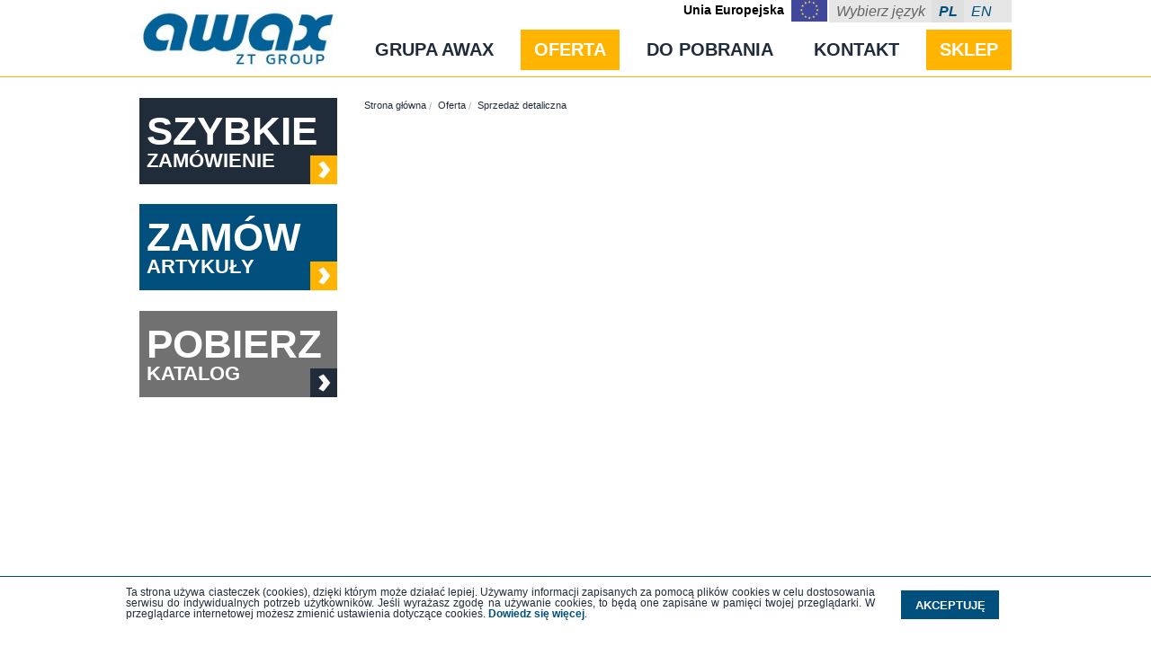

--- FILE ---
content_type: text/html; charset=utf-8
request_url: https://awax.pl/pl,72,6,1,sprzedaz-detaliczna.html
body_size: 4443
content:
<!DOCTYPE html><!--[if lte IE 6]><html class="no-js oldie oldie6" lang="pl"><![endif]--><!--[if IE 7]><html class="no-js oldie" lang="pl"><![endif]--><!--[if IE 8]><html class="no-js ie8" lang="pl"><![endif]--><!--[if gte IE 9]><html class="no-js ie" lang="pl"><![endif]--><html class="no-js" lang="pl"><head><meta http-equiv="X-UA-Compatible" content="IE=edge" /><meta charset="utf-8" /><title>awax okna - sprzedaż detaliczna - AWAX</title><meta name="keywords" content="" /><meta name="description" content="Oferta przeznaczona na potrzeby klientów indywidualnych. Szczególnie polecamy specjalnie przygotowane zestawy podkładek montażowych. " /><meta name="viewport" content="width=device-width,initial-scale=1" /><meta name="robots" content="index,follow" /><meta name="revisit-after" content="7 days" /><link href="http://awax.pl/favicon.ico" rel="shortcut icon" type="image/x-icon"><link href="https://fonts.gstatic.com" rel="preconnect"><link href="https://fonts.googleapis.com/css2?family=Roboto:ital,wght@0,300;0,400;0,500;0,700;0,900;1,300;1,400;1,500;1,700;1,900&display=swap" rel="stylesheet"><style>.main .main-inner .link-3 {

            background-color: #717171!important;

          }</style><link href="http://awax.pl" rel="index" title="AWAX" /><link href="http://awax.pl/pl,72,6,1,sprzedaz-detaliczna.html" rel="canonical" type="text/html" /><link href="./cache/e7c6f863136da2704efa38e52c437636_all.css" rel="stylesheet" type="text/css" media="all" /><script src="./cache/920a780eb77bd5d191733ede4126e172.js" type="text/javascript"></script><script>
var baseUrl='http://awax.pl';var lang='pl';jQuery(document).ready(function(){jQuery('.content a[href$=".gif"], .content a[href$=".jpg"], .content a[href$=".JPG"], .content a[href$=".png"], .content a[href$=".PNG"], .content a[href$=".bmp"]').each(function(){$(this).addClass('colorbox-gallery').attr('rel','gallery');});jQuery('.colorbox').fancybox();jQuery('.colorbox-gallery').fancybox();jQuery('input, textarea').placeholder();});var translate=new Array();translate['accept']='Akceptuję';</script><!--[if lt IE 9]><script src="https://oss.maxcdn.com/libs/html5shiv/3.7.0/html5shiv.js"></script><script src="https://oss.maxcdn.com/libs/respond.js/1.3.0/respond.min.js"></script><script src="javascripts/vendor/iepngfix.js"></script><![endif]--></head><body class="template-index lang-pl"><div class="container"><header class="header"><div class="header-inner row"><div class="large-12 column"><div class="row"><div class="medium-3 column"><a class="header-logo" href="pl" title="AWAX"><img src="/images/logo.jpg" alt="AWAX" /></a></div><div class="medium-9 column"><div class="row"><div class="small-12 column"><nav class="header-languages"><style>.header-languages .eu svg{
    width: 40px;
    height: auto;
  
}

.eu{
 display:flex;
align-items:center;
  position: absolute;
    right: 220px;
    margin-top: -9px;
}

@media only screen and (max-width: 1023px) {
.header-languages .eu {
    right:17px;
    margin-top:-8px;
background-color:#ffff;
padding-left:8px;
}
}</style><div class="eu"><p style="color:black;font-style:normal!important;margin-bottom:0px!important;margin-right:8px;'Roboto', sans-serif;font-weight:bolder;font-size:14.2px;">Unia Europejska</p><?xml version="1.0" encoding="iso-8859-1"?> <svg version="1.1" id="Layer_1" xmlns="http://www.w3.org/2000/svg" xmlns:xlink="http://www.w3.org/1999/xlink" x="0px" y="0px"
viewBox="0 0 512.001 512.001" style="enable-background:new 0 0 512.001 512.001;" xml:space="preserve"> <path style="fill:#41479B;" d="M503.172,423.725H8.828c-4.875,0-8.828-3.953-8.828-8.828V97.104c0-4.875,3.953-8.828,8.828-8.828
h494.345c4.875,0,8.828,3.953,8.828,8.828v317.793C512,419.773,508.047,423.725,503.172,423.725z"/> <g> <path style="fill:#FFE15A;" d="M259.59,126.686l3.54,10.613l11.187,0.087c1.449,0.011,2.049,1.859,0.884,2.72l-9,6.646
l3.374,10.666c0.437,1.38-1.135,2.524-2.314,1.681l-9.101-6.506l-9.101,6.506c-1.178,0.842-2.751-0.3-2.314-1.681l3.374-10.666
l-9-6.646c-1.165-0.861-0.565-2.709,0.884-2.72l11.187-0.087l3.54-10.613C257.187,125.312,259.132,125.312,259.59,126.686z"/> <path style="fill:#FFE15A;" d="M259.59,354.548l3.54,10.613l11.187,0.087c1.449,0.011,2.049,1.859,0.884,2.72l-9,6.646
l3.374,10.666c0.437,1.38-1.135,2.524-2.314,1.681l-9.101-6.506l-9.101,6.506c-1.178,0.842-2.751-0.3-2.314-1.681l3.374-10.666
l-9-6.646c-1.165-0.861-0.565-2.709,0.884-2.72l11.187-0.087l3.54-10.613C257.187,353.174,259.132,353.174,259.59,354.548z"/> <path style="fill:#FFE15A;" d="M373.521,240.617l3.54,10.613l11.187,0.087c1.449,0.011,2.049,1.859,0.884,2.72l-9,6.646
l3.374,10.666c0.437,1.38-1.135,2.524-2.314,1.681l-9.101-6.506l-9.101,6.506c-1.178,0.842-2.751-0.3-2.314-1.681l3.374-10.666
l-9-6.646c-1.165-0.861-0.565-2.709,0.884-2.72l11.187-0.087l3.54-10.613C371.118,239.243,373.063,239.243,373.521,240.617z"/> <path style="fill:#FFE15A;" d="M145.658,240.617l3.54,10.613l11.187,0.087c1.449,0.011,2.049,1.859,0.884,2.72l-9,6.646
l3.374,10.666c0.437,1.38-1.135,2.524-2.314,1.681l-9.101-6.506l-9.101,6.506c-1.178,0.842-2.751-0.3-2.314-1.681l3.374-10.666
l-9-6.646c-1.165-0.861-0.565-2.709,0.884-2.72l11.187-0.087l3.54-10.613C143.256,239.243,145.201,239.243,145.658,240.617z"/> <path style="fill:#FFE15A;" d="M162.762,181.121l3.54,10.613l11.187,0.087c1.449,0.011,2.049,1.859,0.884,2.72l-9,6.646
l3.374,10.666c0.437,1.38-1.135,2.524-2.314,1.681l-9.101-6.506l-9.101,6.506c-1.178,0.842-2.751-0.3-2.314-1.681l3.374-10.666
l-9-6.646c-1.165-0.861-0.565-2.709,0.884-2.72l11.187-0.087l3.54-10.613C160.36,179.747,162.303,179.747,162.762,181.121z"/> <path style="fill:#FFE15A;" d="M360.096,295.052l3.54,10.613l11.187,0.087c1.449,0.011,2.049,1.859,0.884,2.72l-9,6.646
l3.374,10.666c0.437,1.38-1.135,2.524-2.314,1.681l-9.101-6.506l-9.101,6.506c-1.178,0.842-2.751-0.3-2.314-1.681l3.374-10.666
l-9-6.646c-1.165-0.861-0.565-2.709,0.884-2.72l11.187-0.087l3.54-10.613C357.694,293.678,359.638,293.678,360.096,295.052z"/> <path style="fill:#FFE15A;" d="M318.395,139.419l3.54,10.613l11.187,0.087c1.449,0.011,2.049,1.859,0.884,2.72l-9,6.646
l3.374,10.666c0.437,1.38-1.135,2.524-2.314,1.681l-9.101-6.506l-9.101,6.506c-1.178,0.842-2.751-0.3-2.314-1.681l3.374-10.666
l-9-6.646c-1.165-0.861-0.565-2.709,0.884-2.72l11.187-0.087l3.54-10.613C315.992,138.045,317.935,138.045,318.395,139.419z"/> <path style="fill:#FFE15A;" d="M204.463,336.754l3.54,10.613l11.187,0.087c1.449,0.011,2.049,1.859,0.884,2.72l-9,6.646
l3.374,10.666c0.437,1.38-1.135,2.524-2.314,1.681l-9.101-6.506l-9.101,6.506c-1.178,0.842-2.751-0.3-2.314-1.681l3.374-10.666
l-9-6.646c-1.165-0.861-0.565-2.709,0.884-2.72l11.187-0.087l3.54-10.613C202.061,335.38,204.004,335.38,204.463,336.754z"/> <path style="fill:#FFE15A;" d="M357.236,181.121l-3.54,10.613l-11.187,0.087c-1.449,0.011-2.049,1.859-0.884,2.72l9,6.646
l-3.374,10.666c-0.437,1.38,1.135,2.524,2.314,1.681l9.101-6.506l9.101,6.506c1.178,0.842,2.751-0.3,2.314-1.681l-3.374-10.666
l9-6.646c1.165-0.861,0.565-2.709-0.884-2.72l-11.187-0.087l-3.54-10.613C359.638,179.747,357.694,179.747,357.236,181.121z"/> <path style="fill:#FFE15A;" d="M159.902,295.052l-3.54,10.613l-11.187,0.087c-1.449,0.011-2.049,1.859-0.884,2.72l9,6.646
l-3.374,10.666c-0.437,1.38,1.135,2.524,2.314,1.681l9.101-6.506l9.101,6.506c1.178,0.842,2.751-0.3,2.314-1.681l-3.374-10.666
l9-6.646c1.165-0.861,0.565-2.709-0.884-2.72l-11.187-0.087l-3.54-10.613C162.303,293.678,160.36,293.678,159.902,295.052z"/> <path style="fill:#FFE15A;" d="M201.603,139.419l-3.54,10.613l-11.187,0.087c-1.449,0.011-2.049,1.859-0.884,2.72l9,6.646
l-3.374,10.666c-0.437,1.38,1.135,2.524,2.314,1.681l9.101-6.506l9.101,6.506c1.178,0.842,2.751-0.3,2.314-1.681l-3.374-10.666
l9-6.646c1.165-0.861,0.565-2.709-0.884-2.72l-11.187-0.087l-3.54-10.613C204.004,138.045,202.061,138.045,201.603,139.419z"/> <path style="fill:#FFE15A;" d="M315.534,336.754l-3.54,10.613l-11.187,0.087c-1.449,0.011-2.049,1.859-0.884,2.72l9,6.646
l-3.374,10.666c-0.437,1.38,1.135,2.524,2.314,1.681l9.101-6.506l9.101,6.506c1.178,0.842,2.751-0.3,2.314-1.681l-3.374-10.666
l9-6.646c1.165-0.861,0.565-2.709-0.884-2.72l-11.187-0.087l-3.54-10.613C317.935,335.38,315.992,335.38,315.534,336.754z"/> </g> <g> </g> <g> </g> <g> </g> <g> </g> <g> </g> <g> </g> <g> </g> <g> </g> <g> </g> <g> </g> <g> </g> <g> </g> <g> </g> <g> </g> <g> </g> </svg></div><ul><li>Wybierz język</li><li class="current"><a href="pl" title="Polski">PL</a></li><li><a href="en" title="English">EN</a></li><li><a class="cart" href="pl,17,koszyk.html">Koszyk
(-) </a></li></ul> </nav></div><div class="small-12 column"><nav class="header-nav top-bar" role="navigation" data-options="back_text:Powrót"><ul class="title-area"><li class="name"></li><li class="toggle-topbar menu-icon"><a href="#"><span>Menu</span></a></li></ul><section class="top-bar-section"><ul class="right flex-menu"><li class="has-dropdown "><a href="pl,3,grupa-awax.html" title="Grupa AWAX">Grupa AWAX</a><ul class="dropdown"><li class="divider"></li><li><a href="pl,4,3,awax-okna.html" title="AWAX Okna">AWAX Okna</a></li><li class="divider"></li><li><a href="pl,39,3,awax-plast.html" title="AWAX Plast">AWAX Plast</a></li><li class="divider"></li><li><a href="pl,78,3,awax-plast-spain.html" title="AWAX Plast Spain">AWAX Plast Spain</a></li><li class="divider"></li><li><a href="pl,68,3,kariera-w-awax-group.html" title="Kariera w AWAX ZT Group">Kariera w AWAX ZT Group</a></li></ul></li><li class="has-dropdown current "><a href="pl,6,oferta.html" title="Oferta">Oferta</a><ul class="dropdown"><li class="divider"></li><li><a href="pl,7,6,podkladki-dystansowe.html" title="Podkładki dystansowe">Podkładki dystansowe</a></li><li class="divider"></li><li><a href="pl,8,6,podkladki-systemowe.html" title="Podkładki systemowe">Podkładki systemowe</a></li><li class="divider"></li><li><a href="pl,9,6,zaslepki.html" title="Zaślepki do odwodnień">Zaślepki do odwodnień</a></li><li class="divider"></li><li><a href="pl,48,6,zaslepki-montazowe.html" title="Zaślepki montażowe">Zaślepki montażowe</a></li><li class="divider"></li><li><a href="pl,45,6,zaslepki-slupka.html" title="Zaślepki słupka ruchomego">Zaślepki słupka ruchomego</a></li><li class="divider"></li><li><a href="pl,49,6,klipsy-najazdowe.html" title="Klipsy najazdowe">Klipsy najazdowe</a></li><li class="divider"></li><li><a href="pl,11,6,kosci-zgrzewne.html" title="Kości zgrzewne">Kości zgrzewne</a></li><li class="divider"></li><li><a href="pl,10,6,lopatki-do-szklenia-okien.html" title="Łopatki do szklenia okien">Łopatki do szklenia okien</a></li><li class="divider"></li><li><a href="pl,50,6,kliny-i-podkladki-montazowe.html" title="Kliny i podkładki montażowe">Kliny i podkładki montażowe</a></li><li class="divider"></li><li><a href="pl,63,6,elementy-dystansujce.html" title="Elementy dystansujące">Elementy dystansujące</a></li><li class="divider"></li><li><a href="pl,75,6,narozniki-ochronne-pod-tasmy-spinajce.html" title="Narożniki ochronne pod taśmy spinające">Narożniki ochronne pod taśmy spinające</a></li><li class="divider"></li><li><a href="pl,13,6,pozostale-artykuly.html" title="Pozostałe artykuły">Pozostałe artykuły</a></li><li class="divider"></li><li class="current"><a href="pl,72,6,sprzedaz-detaliczna.html" title="Sprzedaż detaliczna">Sprzedaż detaliczna</a></li></ul></li><li class=""><a href="pl,14,do-pobrania.html" title="Do pobrania">Do pobrania</a></li><li class="last"><a href="pl,15,kontakt.html" title="Kontakt">Kontakt</a></li><li class="shop"><a href="https://awax.pasaz24.pl/">Sklep</a></li><style>@media (min-width: 1024px) {

      .flex-menu {

        display: flex!important;

        justify-content: space-between;

      }

    }

      .flex-menu li a {

        white-space: nowrap;

      }

      .flex-menu .shop{

        padding-right: 0!important;

      }

      .flex-menu .shop a {

        background-color: #ffb401!important;

        color: white;

      }</style></ul></section></nav></div></div></div></div></div></div></header><section class="banner-front-site"> </section> <section class="main" role="main"><div class="main-inner row"><div class="large-12 columns"><div class="row"><div class="large-3 columns"><div class="row"><div class="medium-4 large-12 column"><div class="link link-1"> <a href="pl,16,szybkie-zamowienie.html"><h1>Szybkie <small>zamówienie</small></h1> <i class="icon-chevron-right"></i> </a></div></div><div class="medium-4 large-12 column"><div class="link link-2"> <a href="pl,6,oferta.html"><h1>Zamów <small>artykuły</small></h1> <i class="icon-chevron-right"></i> </a></div></div><div class="medium-4 large-12 column"><div class="link link-3"> <a href="pl,14,do-pobrania.html"><h1>Pobierz <small>katalog</small></h1> <i class="icon-chevron-right icon-chevron-right-blue"></i> </a></div></div></div></div><div class="large-9 columns"><ul class="breadcrumbs"><li> <a href="http://awax.pl/pl" title="Strona główna">Strona główna</a></li><li> <a href="pl,6,oferta.html" title="Oferta">Oferta</a></li><li> <a href="pl,72,6,sprzedaz-detaliczna.html" title="Sprzedaż detaliczna">Sprzedaż detaliczna</a></li></ul></div></div></div></div> </section> <footer class="footer"><div class="footer-inner row"><div class="medium-12 columns"><div class="row footer-bottom"><div class="medium-9 columns"> <nav class="footer-nav"><ul><li class="first"> <a href="pl">Strona główna</a></li><li> <a href="pl,3,grupa-awax.html" title="Grupa AWAX">Grupa AWAX</a></li><li> <a href="pl,6,oferta.html" title="Oferta">Oferta</a></li><li> <a href="pl,14,do-pobrania.html" title="Do pobrania">Do pobrania</a></li><li> <a href="pl,15,kontakt.html" title="Kontakt">Kontakt</a></li><li> <a href="pl,19,rodo.html" title="Prywatność i RODO">Prywatność i RODO</a></li></ul> </nav></div><div class="medium-3 columns"><div class="footer-copywrite"> Projekt i wykonanie <a href="http://www.grupa.leonardo.pl" title="Projekt i wykonanie Grupa Leonardo">Grupa Leonardo</a></div></div></div></div></div> </footer></div><script>
$(document).ready(function(){var textButton='Akceptuję';var cookieLink=baseUrl+'/pl,19,polityka-prywatnosci.html';var cookieText='Ta strona używa ciasteczek (cookies), dzięki którym może działać lepiej. Używamy informacji zapisanych za pomocą plików cookies w celu dostosowania serwisu do indywidualnych potrzeb użytkowników. Jeśli wyrażasz zgodę na używanie cookies, to będą one zapisane w pamięci twojej przeglądarki. W przeglądarce internetowej możesz zmienić ustawienia dotyczące cookies. <a href="'+cookieLink+'" title="Dowiedz się więcej"><strong>Dowiedz się więcej</strong></a>.';LCheckCookies(cookieText);});</script><script type="text/javascript">
var $buoop={l:'pl'};$buoop.ol=window.onload;window.onload=function(){try{if($buoop.ol)$buoop.ol();}catch(e){}
var e=document.createElement("script");e.setAttribute("type","text/javascript");e.setAttribute("src","http://browser-update.org/update.js");document.body.appendChild(e);};(function(i,s,o,g,r,a,m){i['GoogleAnalyticsObject']=r;i[r]=i[r]||function(){(i[r].q=i[r].q||[]).push(arguments)},i[r].l=1*new Date();a=s.createElement(o),m=s.getElementsByTagName(o)[0];a.async=1;a.src=g;m.parentNode.insertBefore(a,m)})(window,document,'script','//www.google-analytics.com/analytics.js','ga');ga('create','UA-45314696-1','awax.pl');ga('send','pageview');$(function(){if($('.header-languages ul li a.cart').html()=="Koszyk\n(-) "){$('.header-languages ul li a.cart').hide();}
if($('.header-languages ul li a.cart').html()=="Cart\n(-) "){$('.header-languages ul li a.cart').hide();}
if($('.header-languages li.current a').html()=="EN"){$('.flex-menu .shop').hide();}});</script></body></html>

--- FILE ---
content_type: text/plain
request_url: https://www.google-analytics.com/j/collect?v=1&_v=j102&a=823398358&t=pageview&_s=1&dl=https%3A%2F%2Fawax.pl%2Fpl%2C72%2C6%2C1%2Csprzedaz-detaliczna.html&ul=en-us%40posix&dt=awax%20okna%20-%20sprzeda%C5%BC%20detaliczna%20-%20AWAX&sr=1280x720&vp=1280x720&_u=IEBAAAABAAAAACAAI~&jid=1665246451&gjid=1150627885&cid=1946096993.1769082920&tid=UA-45314696-1&_gid=698649864.1769082920&_r=1&_slc=1&z=913374472
body_size: -448
content:
2,cG-4J2W9GBES5